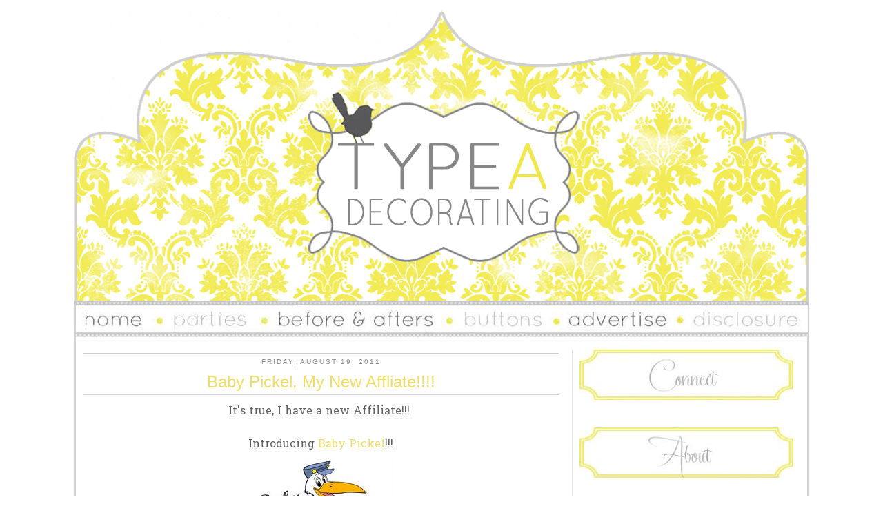

--- FILE ---
content_type: text/html; charset=UTF-8
request_url: https://typeadecorating.blogspot.com/2011/08/baby-pickel-my-new-affliate.html
body_size: 15919
content:
<!DOCTYPE html>
<html dir='ltr' xmlns='http://www.w3.org/1999/xhtml' xmlns:b='http://www.google.com/2005/gml/b' xmlns:data='http://www.google.com/2005/gml/data' xmlns:expr='http://www.google.com/2005/gml/expr'>
<head>
<link href='https://www.blogger.com/static/v1/widgets/2944754296-widget_css_bundle.css' rel='stylesheet' type='text/css'/>
<link href="//fonts.googleapis.com/css?family=Pinyon+Script" rel="stylesheet" type="text/css">
<meta content='text/html; charset=UTF-8' http-equiv='Content-Type'/>
<meta content='blogger' name='generator'/>
<link href='https://typeadecorating.blogspot.com/favicon.ico' rel='icon' type='image/x-icon'/>
<link href='http://typeadecorating.blogspot.com/2011/08/baby-pickel-my-new-affliate.html' rel='canonical'/>
<link rel="alternate" type="application/atom+xml" title="Type A - Atom" href="https://typeadecorating.blogspot.com/feeds/posts/default" />
<link rel="alternate" type="application/rss+xml" title="Type A - RSS" href="https://typeadecorating.blogspot.com/feeds/posts/default?alt=rss" />
<link rel="service.post" type="application/atom+xml" title="Type A - Atom" href="https://www.blogger.com/feeds/619090339928931796/posts/default" />

<link rel="alternate" type="application/atom+xml" title="Type A - Atom" href="https://typeadecorating.blogspot.com/feeds/6970986139303909857/comments/default" />
<!--Can't find substitution for tag [blog.ieCssRetrofitLinks]-->
<link href='https://blogger.googleusercontent.com/img/b/R29vZ2xl/AVvXsEgqk_mFCUDQAhtyI2RTeCgWoMpDmbVO7DHIYFhrEZQvXNYT_A9zEjf1FUA1s80dfHUqRWr6_AgKK2On8tdbVkZXBbIupd73aZevyNLm8dlX1cWP8zB1tVwC7KYph2ttXqNuJHjYZrjrO0c/s1600/BabyPickel_2010%255B1%255D%255B1%255D.jpg' rel='image_src'/>
<meta content='http://typeadecorating.blogspot.com/2011/08/baby-pickel-my-new-affliate.html' property='og:url'/>
<meta content='Baby Pickel, My New Affliate!!!!' property='og:title'/>
<meta content='It&#39;s true, I have a new Affiliate!!!   Introducing Baby Pickel !!!  They sell a mason jar packed with little baby items.  The jars ingredien...' property='og:description'/>
<meta content='https://blogger.googleusercontent.com/img/b/R29vZ2xl/AVvXsEgqk_mFCUDQAhtyI2RTeCgWoMpDmbVO7DHIYFhrEZQvXNYT_A9zEjf1FUA1s80dfHUqRWr6_AgKK2On8tdbVkZXBbIupd73aZevyNLm8dlX1cWP8zB1tVwC7KYph2ttXqNuJHjYZrjrO0c/w1200-h630-p-k-no-nu/BabyPickel_2010%255B1%255D%255B1%255D.jpg' property='og:image'/>
<title>Type A: Baby Pickel, My New Affliate!!!!</title><link href='http://www.iconj.com/ico/9/z/9ztr688j7w.ico' rel='shortcut icon' type='image/x-icon'/>
<style type='text/css'>@font-face{font-family:'Hanuman';font-style:normal;font-weight:400;font-display:swap;src:url(//fonts.gstatic.com/s/hanuman/v24/VuJudNvD15HhpJJBYq31yFn72hxIv0sd5yDgWdTYQezRj28xHg.woff2)format('woff2');unicode-range:U+1780-17FF,U+19E0-19FF,U+200C-200D,U+25CC;}@font-face{font-family:'Hanuman';font-style:normal;font-weight:400;font-display:swap;src:url(//fonts.gstatic.com/s/hanuman/v24/VuJudNvD15HhpJJBYq31yFn72hxIv0sd5yDrWdTYQezRj28.woff2)format('woff2');unicode-range:U+0000-00FF,U+0131,U+0152-0153,U+02BB-02BC,U+02C6,U+02DA,U+02DC,U+0304,U+0308,U+0329,U+2000-206F,U+20AC,U+2122,U+2191,U+2193,U+2212,U+2215,U+FEFF,U+FFFD;}</style>
<style id='page-skin-1' type='text/css'><!--
/*
-----------------------------------------------
Blogger Template Style
Name:     Minima
Designer: Douglas Bowman
URL:      www.stopdesign.com
Date:     26 Feb 2004
Updated by: Blogger Team
----------------------------------------------- */
/* Variable definitions
====================
<Variable name="bgcolor" description="Page Background Color"
type="color" default="#fff">
<Variable name="textcolor" description="Text Color"
type="color" default="#333">
<Variable name="linkcolor" description="Link Color"
type="color" default="#58a">
<Variable name="pagetitlecolor" description="Blog Title Color"
type="color" default="#666">
<Variable name="descriptioncolor" description="Blog Description Color"
type="color" default="#999">
<Variable name="titlecolor" description="Post Title Color"
type="color" default="#c60">
<Variable name="bordercolor" description="Border Color"
type="color" default="#ccc">
<Variable name="sidebarcolor" description="Sidebar Title Color"
type="color" default="#999">
<Variable name="sidebartextcolor" description="Sidebar Text Color"
type="color" default="#666">
<Variable name="visitedlinkcolor" description="Visited Link Color"
type="color" default="#999">
<Variable name="bodyfont" description="Text Font"
type="font" default="normal normal 100% Georgia, Serif">
<Variable name="headerfont" description="Sidebar Title Font"
type="font"
default="normal normal 78% 'Trebuchet MS',Trebuchet,Arial,Verdana,Sans-serif">
<Variable name="pagetitlefont" description="Blog Title Font"
type="font"
default="normal normal 200% Georgia, Serif">
<Variable name="posttitlefont" description="Post Title Font"
type="font" default="normal normal 24px Georgia, Serif"">
<Variable name="descriptionfont" description="Blog Description Font"
type="font"
default="normal normal 78% 'Trebuchet MS', Trebuchet, Arial, Verdana, Sans-serif">
<Variable name="postfooterfont" description="Post Footer Font"
type="font"
default="normal normal 78% 'Trebuchet MS', Trebuchet, Arial, Verdana, Sans-serif">
*/
/* Use this with templates/template-twocol.html */
body {
margin: 0;
padding: 0;
border: 0;
text-align: center;
color: #616060;
font-size: small;
background-image:url(https://lh3.googleusercontent.com/blogger_img_proxy/AEn0k_taeE2fy5Pf2o9d9QCx0l5HikIEB4tDS9iUll9p2D1V4_K495DF0MGwCGGAFS7JzCLv3aZ90ayCfgPiEOd5VN9TFPzTJmL4kvmpXZ0pnQByoddPjfFMNpiGBBKGc6rOTMBw=s0-d) !
important;
}
a:link {
color:#f0dd68;
text-decoration:none;
}
a:visited {
color:#f0dd68;
text-decoration:none;
}
a:hover {
color:#f0dd68;
text-decoration:underline;
}
a img {
border-width:0;
}
/* Header
-----------------------------------------------
*/
#header-wrapper {
width:1194px;
margin:0 auto 0px;
margin-top: -330px;
margin-left: -77px;
border:0px solid #d1d0d0;
}
#header-inner {
background-position: center;
margin-left: auto;
margin-right: auto;
}
#header {
margin: 0px;
border: 0px solid #d1d0d0;
text-align: center;
color:#616060;
}
#header h1 {
margin:5px 5px 0;
padding:15px 20px .25em;
line-height:1.2em;
text-transform:uppercase;
letter-spacing:.2em;
font: normal normal 150% Hanuman;
}
#header a {
color:#616060;
text-decoration:none;
}
#header a:hover {
color:#616060;
}
#header .description {
margin:0 5px 5px;
padding:0 20px 15px;
max-width:700px;
text-transform:uppercase;
letter-spacing:.2em;
line-height: 1.4em;
font: normal normal 78% 'Trebuchet MS', Trebuchet, Arial, Verdana, Sans-serif;
color: #616060;
}
#header img {
margin-left: auto;
margin-right: auto;
}
/* Outer-Wrapper
----------------------------------------------- */
#outer-wrapper {
background: #ffffff;
width: 1040px;
margin: 0 auto;
margin-top: 330px;
margin-bottom: 30px;
border:3px solid #d1d0d0;
padding:10px;
text-align: left;
font: normal normal 16px Hanuman;
}
#main-wrapper {
width: 690px;
float: left;
margin-top: -0px;
margin-bottom: -30px;
word-wrap: break-word; /* fix for long text breaking sidebar float in IE */
overflow: hidden;     /* fix for long non-text content breaking IE sidebar float */
}
#sidebar-wrapper {
width: 320px;
float: right;
margin-top: 10px;
padding-left: 10px;
border-left:1px solid #e6e6e6;
word-wrap: break-word; /* fix for long text breaking sidebar float in IE */
overflow: hidden;      /* fix for long non-text content breaking IE sidebar float */
}
/* Headings
----------------------------------------------- */
h2 {
margin:1.5em 0 .75em;
font:normal normal 10px Verdana, Geneva, sans-serif;
line-height: 1.4em;
text-transform:uppercase;
letter-spacing:.2em;
color:#8c8c8b;
}
/* Posts
-----------------------------------------------
*/
h2.date-header {
margin:1.5em 0 .2em;
padding-top: 5px;
padding-bottom:-2px;
text-align: center;
border-top: 1px solid #d1d0d0;
}
.post {
background: url(https://lh3.googleusercontent.com/blogger_img_proxy/AEn0k_vZ-VWDG6LeGZyPBeiNQRzfYt9ajvdu3eLbIaKDLuMGii_0sg5i6Shl_PVXRgDoTyitxBT0nwz72ZftZPNj1jfJGIrFeDQucuNLVqn6GIMMX3PYhqhLQ774RgoNTl0g5_aSs-TD5VUgW3xi=s0-d);
background-repeat: no-repeat;
background-position: bottom center;
margin:.5em 0 1.5em;
border-bottom:0px dotted #d1d0d0;
padding-bottom:1.5em;
}
.post h3 {
margin:.25em 0 0;
padding:0 0 4px;
font-size:140%;
font-weight:normal;
line-height:1.4em;
color:#f0dd68;
text-align: center;
border-bottom: 1px solid #d1d0d0;
}
.post h3 a, .post h3 a:visited, .post h3 strong {
display:block;
text-decoration:none;
color:#f0dd68;
font-weight:normal;
font: normal normal 24px Verdana, Geneva, sans-serif;
}
.post h3 strong, .post h3 a:hover {
color:#616060;
}
.post p {
margin:0 0 .75em;
line-height:1.6em;
}
.post-footer {
margin: .75em 0;
color:#8c8c8b;
text-transform:;
letter-spacing:.1em;
font: normal normal 78% Verdana, Geneva, sans-serif;
line-height: 1.4em;
}
.comment-link {
margin-left:.6em;
}
.post img {
padding:4px;
border:0px solid #d1d0d0;
}
.post blockquote {
margin:1em 20px;
}
.post blockquote p {
margin:.75em 0;
}
/* Comments
----------------------------------------------- */
#comments h4 {
margin:1em 0;
font-weight: bold;
line-height: 1.4em;
text-transform:uppercase;
letter-spacing:.2em;
color: #8c8c8b;
}
#comments-block {
margin:1em 0 1.5em;
line-height:1.6em;
}
#comments-block .comment-author {
margin:.5em 0;
}
#comments-block .comment-body {
margin:.25em 0 0;
}
#comments-block .comment-footer {
margin:-.25em 0 2em;
line-height: 1.4em;
text-transform:uppercase;
letter-spacing:.1em;
}
#comments-block .comment-body p {
margin:0 0 .75em;
}
.deleted-comment {
font-style:italic;
color:gray;
}
#blog-pager-newer-link {
float: left;
}
#blog-pager-older-link {
float: right;
}
#blog-pager {
text-align: center;
}
.feed-links {
clear: both;
line-height: 2.5em;
}
/* Sidebar Content
----------------------------------------------- */
.sidebar {
color: #8c8c8b;
line-height: 1.5em;
}
.sidebar ul {
list-style:none;
margin:0 0 0;
padding:0 0 0;
}
.sidebar li {
margin:0;
padding:0 0 .25em 15px;
text-indent:-15px;
line-height:1.5em;
}
.sidebar .widget, .main .widget {
border-bottom:0px dotted #d1d0d0;
margin:0 0 1.0em;
padding:0 0 1.0em;
}
.main .Blog {
border-bottom-width: 0;
}
/* Profile
----------------------------------------------- */
.profile-img {
float: left;
margin: 0 5px 5px 0;
padding: 4px;
border: 1px solid #d1d0d0;
}
.profile-data {
margin:0;
text-transform:uppercase;
letter-spacing:.1em;
font: normal normal 78% Verdana, Geneva, sans-serif;
color: #8c8c8b;
font-weight: bold;
line-height: 1.6em;
}
.profile-datablock {
margin:.5em 0 .5em;
}
.profile-textblock {
margin: 0.5em 0;
line-height: 1.6em;
}
.profile-link {
font: normal normal 78% Verdana, Geneva, sans-serif;
text-transform: uppercase;
letter-spacing: .1em;
}
/* Footer
----------------------------------------------- */
#footer {
width:1040px;
clear:both;
margin:0 auto;
padding-top:15px;
line-height: 1.6em;
text-transform:;
letter-spacing:.1em;
text-align: center;
}
/** Page structure tweaks for layout editor wireframe */
body#layout #header {
margin-left: 0px;
margin-right: 0px;
}

--></style>
<link href='https://www.blogger.com/dyn-css/authorization.css?targetBlogID=619090339928931796&amp;zx=dbd5b33b-0c43-4703-916a-15842f2235aa' media='none' onload='if(media!=&#39;all&#39;)media=&#39;all&#39;' rel='stylesheet'/><noscript><link href='https://www.blogger.com/dyn-css/authorization.css?targetBlogID=619090339928931796&amp;zx=dbd5b33b-0c43-4703-916a-15842f2235aa' rel='stylesheet'/></noscript>
<meta name='google-adsense-platform-account' content='ca-host-pub-1556223355139109'/>
<meta name='google-adsense-platform-domain' content='blogspot.com'/>

</head>
<body>
<div class='navbar section' id='navbar'><div class='widget Navbar' data-version='1' id='Navbar1'><script type="text/javascript">
    function setAttributeOnload(object, attribute, val) {
      if(window.addEventListener) {
        window.addEventListener('load',
          function(){ object[attribute] = val; }, false);
      } else {
        window.attachEvent('onload', function(){ object[attribute] = val; });
      }
    }
  </script>
<div id="navbar-iframe-container"></div>
<script type="text/javascript" src="https://apis.google.com/js/platform.js"></script>
<script type="text/javascript">
      gapi.load("gapi.iframes:gapi.iframes.style.bubble", function() {
        if (gapi.iframes && gapi.iframes.getContext) {
          gapi.iframes.getContext().openChild({
              url: 'https://www.blogger.com/navbar/619090339928931796?po\x3d6970986139303909857\x26origin\x3dhttps://typeadecorating.blogspot.com',
              where: document.getElementById("navbar-iframe-container"),
              id: "navbar-iframe"
          });
        }
      });
    </script><script type="text/javascript">
(function() {
var script = document.createElement('script');
script.type = 'text/javascript';
script.src = '//pagead2.googlesyndication.com/pagead/js/google_top_exp.js';
var head = document.getElementsByTagName('head')[0];
if (head) {
head.appendChild(script);
}})();
</script>
</div></div>
<div id='outer-wrapper'><div id='wrap2'>
<!-- skip links for text browsers -->
<span id='skiplinks' style='display:none;'>
<a href='#main'>skip to main </a> |
      <a href='#sidebar'>skip to sidebar</a>
</span>
<div id='header-wrapper'>
<div class='header section' id='header'><div class='widget Header' data-version='1' id='Header1'>
<div id='header-inner'>
<a href='https://typeadecorating.blogspot.com/' style='display: block'>
<img alt='Type A' height='423px; ' id='Header1_headerimg' src='https://blogger.googleusercontent.com/img/b/R29vZ2xl/AVvXsEifhHXdauyPB_gkhBoNGpBcxfp8Yo_5z7cRgfkVXckhrgPrcJr4hjRCRD00EcIzhTFBr7iDSqXqzO6YiaR3CSFVz4S18RpIp8MGfztDhriYnjHgOeTJxp7wDILi-ddcA3bRNob6I_2WTwk/s1600/banner+2.png' style='display: block' width='1066px; '/>
</a>
</div>
</div><div class='widget HTML' data-version='1' id='HTML11'>
<div class='widget-content'>
<center><a href="http://typeadecorating.blogspot.com/"><img border="0" alt="Photo Sharing and Video Hosting at flickr" src="https://lh3.googleusercontent.com/blogger_img_proxy/AEn0k_tBUgvySODghseUXZltV9WylUNzHB9WhQEdI8wDPnknbSdZnuKx9z-lc6llrv4taf2dEyHjX5WozfA57Y4Ajiavxq-xEDsDqgIdGTkrGLZY__XfP4_u7NsQFHZLMHz0Yysty0E5_qs88Q=s0-d"></a><a href="http://typeadecorating.blogspot.com/p/where-i-party.html"><img border="0" alt="Photo Sharing and Video Hosting at flickr" src="https://lh3.googleusercontent.com/blogger_img_proxy/AEn0k_vAMLcZw1wC1bHIdpHUTVNKClsSKXbekabhFHkVa3fwuEEZTXxEZfINp-rXbN2XMXS1iCgAQl1Ip8LAcSO8PkTrORDu2nby7ApIUhIIIaS8zT7EV3ovPWByHYPb1qSPkPE8_GapUwAf=s0-d"></a><a href="http://typeadecorating.blogspot.com/search/label/before%20and%20afters"><img border="0" alt="Photo Sharing and Video Hosting at flickr" src="https://lh3.googleusercontent.com/blogger_img_proxy/AEn0k_uUW_oKb70dIkQeEPneTjZmQcXkLWbME20am20gcq5fYqn1hS1BuhdF5f6a-9w93vabIdUATtLkudN-Ly93X0NvZK5VW9Sv9opTFlJe-PBG2BBQ3PGSjvJ9hloSnCa7VK4KHM2FsU-X9Q=s0-d"></a><a href="http://typeadecorating.blogspot.com/p/buttons.html"><img border="0" alt="Photo Sharing and Video Hosting at Flickr" src="https://lh3.googleusercontent.com/blogger_img_proxy/AEn0k_sw8YFqKimdtBfnhe7u2XdqkDlRkQM6lV-soZ2emt7n0csYXFyDvXdY8eFfSvJqLXLpOH67zUev9oqpdYKy03RRGUIdOO9p7fr443RhDQXnKHzuRker1oHCr2NCBeSz34JJCwN-m5wad2-t=s0-d"></a><a href="http://typeadecorating.blogspot.com/p/advertise.html"><img border="0" alt="Photo Sharing and Video Hosting at flickr" src="https://lh3.googleusercontent.com/blogger_img_proxy/AEn0k_vHNMFAw6mk9Zxm91QRJ86ipdsdgDDdmc1w1gaX8JQnmDUJM2zi4bTQzA7jVEOVrS8xQC4H-wJZMW3zIvLM2apzieVxaWeE5G0GLjIQuTIYOPoMd9QBU1f4WA7NVkY1mMmkZ2Dhrg=s0-d"></a><a href="http://typeadecorating.blogspot.com/p/disclosure.html"><img border="0" alt="Photo Sharing and Video Hosting at Flickr" src="https://lh3.googleusercontent.com/blogger_img_proxy/AEn0k_sKFMiHe3jBrVvcJ8-QY4_G4mFL7KX5pH7I1gJElMuyq3NkcQXLlyyCPL6mZLvgRpMfgVJhQ6-wtmjO_qAfIWKZvLezn6xXOxvuLq301l7nRB2gv_cg-TMZ5JzS2dwaVvwzKAmh92k=s0-d"></a></center>
</div>
<div class='clear'></div>
</div></div>
</div>
<div id='content-wrapper'>
<div id='crosscol-wrapper' style='text-align:center'>
<div class='crosscol section' id='crosscol'><div class='widget PageList' data-version='1' id='PageList1'>
<h2>Pages</h2>
<div class='widget-content'>
<ul>
</ul>
<div class='clear'></div>
</div>
</div></div>
</div>
<div id='main-wrapper'>
<div class='main section' id='main'><div class='widget Blog' data-version='1' id='Blog1'>
<div class='blog-posts hfeed'>
<!--Can't find substitution for tag [adStart]-->
<h2 class='date-header'>Friday, August 19, 2011</h2>
<div class='post hentry uncustomized-post-template'>
<a name='6970986139303909857'></a>
<h3 class='post-title entry-title'>
<a href='https://typeadecorating.blogspot.com/2011/08/baby-pickel-my-new-affliate.html'>Baby Pickel, My New Affliate!!!!</a>
</h3>
<div class='post-header-line-1'></div>
<div class='post-body entry-content'>
<p><div style="text-align: center;">It's true, I have a new Affiliate!!!&nbsp; </div><div style="text-align: center;"><br />
</div><div style="text-align: center;">Introducing <a href="http://babypickel.com/Baby_Jar_typeadecorating.html">Baby Pickel</a>!!!</div><div class="separator" style="clear: both; text-align: center;"><a href="http://babypickel.com/Baby_Jar_typeadecorating.html"><img border="0" qaa="true" src="https://blogger.googleusercontent.com/img/b/R29vZ2xl/AVvXsEgqk_mFCUDQAhtyI2RTeCgWoMpDmbVO7DHIYFhrEZQvXNYT_A9zEjf1FUA1s80dfHUqRWr6_AgKK2On8tdbVkZXBbIupd73aZevyNLm8dlX1cWP8zB1tVwC7KYph2ttXqNuJHjYZrjrO0c/s1600/BabyPickel_2010%255B1%255D%255B1%255D.jpg" /></a></div><div align="center"><br />
</div><div align="center">They sell a mason jar packed with little baby items.&nbsp; The&nbsp;jars ingredients (how cute is that, ingredients!) are&nbsp;a bib, hat, onesie and booties.&nbsp;&nbsp;A little bit of everything an expectant mother might need.</div><div align="center"><br />
</div><div align="center">The best part, for every jar sold a jar is DONATED!&nbsp; Yep, they are some pretty caring folks over at Baby Pickel.&nbsp; Their stuff is even made in America!&nbsp;&nbsp; There is more info on their website, plus you can check out my Affiliates page too.</div><div align="center"><br />
</div><div align="center">Okay, so of course there is a GIVE AWAY&nbsp;to go along with the introduction.<br />
<br />
One lucky Friend will win a Baby Pickel jar!&nbsp; You get to pick if you want one for a Boy or Girl.&nbsp; I will announce the winner on Sept. 2nd 2011, two weeks from today!</div><div align="center"><br />
</div><div class="separator" style="clear: both; text-align: center;"><a href="https://blogger.googleusercontent.com/img/b/R29vZ2xl/AVvXsEiwniSJEEtb8ls-MSl1LpL2jOYgpdbJSoRlMBKPz-QXJKQZhr-99Kk19k_0kyCF_SIWbPlAxDpvDSJlaDAACMlJnAAVXiOG7SA2um107XyjgnW5oM6Jx1s4OERLpei3EcvFd-u8bDMcKsM/s1600/shapeimage_4%255B2%255D.png" imageanchor="1" style="margin-left: 1em; margin-right: 1em;"><img border="0" height="320" qaa="true" src="https://blogger.googleusercontent.com/img/b/R29vZ2xl/AVvXsEiwniSJEEtb8ls-MSl1LpL2jOYgpdbJSoRlMBKPz-QXJKQZhr-99Kk19k_0kyCF_SIWbPlAxDpvDSJlaDAACMlJnAAVXiOG7SA2um107XyjgnW5oM6Jx1s4OERLpei3EcvFd-u8bDMcKsM/s320/shapeimage_4%255B2%255D.png" width="265" /></a></div><div align="center"><br />
</div><div align="center"><br />
</div><div align="center">&#65279;The GIVE AWAY is open to all US Residents 18 years or older.<br />
<br />
Entry Options:<br />
<br />
1.&nbsp; Leave a Comment that you are a FRIEND of Type A, or just became one.&nbsp; 1 Entry<br />
2.&nbsp; Like Baby Pickel of Facebook, leave a comment.&nbsp; 1 Entry<br />
3.&nbsp;Put the Give Away on FB, leave a comment.&nbsp; 1 Entry<br />
<br />
Good luck!!!</div><br />
<br />
<br />
<img align="left" src="https://lh3.googleusercontent.com/blogger_img_proxy/AEn0k_sj-LIKiCSuRA2ctpkFgXN-hv6ECdMWQx2hHk2Pvvl108juGB3hiHwH8xWyj4byQzLOLpH8OtvQVNm3-jD2dj5AhvL660pyyvqsjdZKq0Id_60r4vVv68ghp09R_Yp3JbZgtIYHS0A=s0-d" style="border-bottom: 0px; border-left: 0px; border-right: 0px; border-top: 0px;"> </p>
<div style='clear: both;'></div>
</div>
<div class='post-footer'>
<p class='post-footer-line post-footer-line-1'>
<span class='post-author vcard'>
Posted by
<span class='fn'>Tammy @ Type A</span>
</span>
<span class='post-timestamp'>
at
<a class='timestamp-link' href='https://typeadecorating.blogspot.com/2011/08/baby-pickel-my-new-affliate.html' rel='bookmark' title='permanent link'><abbr class='published' title='2011-08-19T06:43:00-07:00'>6:43&#8239;AM</abbr></a>
</span>
<span class='post-comment-link'>
</span>
<span class='post-backlinks post-comment-link'>
</span>
<span class='post-icons'>
<span class='item-action'>
<a href='https://www.blogger.com/email-post/619090339928931796/6970986139303909857' title='Email Post'>
<span class='email-post-icon'>&#160;</span>
</a>
</span>
<span class='item-control blog-admin pid-1160615203'>
<a href='https://www.blogger.com/post-edit.g?blogID=619090339928931796&postID=6970986139303909857&from=pencil' title='Edit Post'>
<span class='quick-edit-icon'>&#160;</span>
</a>
</span>
</span>
</p>
<p class='post-footer-line post-footer-line-2'>
<span class='post-labels'>
Labels:
<a href='https://typeadecorating.blogspot.com/search/label/affiliate' rel='tag'>affiliate</a>,
<a href='https://typeadecorating.blogspot.com/search/label/baby%20pickel' rel='tag'>baby pickel</a>,
<a href='https://typeadecorating.blogspot.com/search/label/give%20away' rel='tag'>give away</a>
</span>
</p>
<p class='post-footer-line post-footer-line-3'></p>
</div>
</div>
<div class='comments' id='comments'>
<a name='comments'></a>
<h4>
6
comments:
        
</h4>
<dl id='comments-block'>
<dt class='comment-author' id='c2368066657545328722'>
<a name='c2368066657545328722'></a>
<a href='https://www.blogger.com/profile/02401052769644309532' rel='nofollow'>Angela</a>
said...
</dt>
<dd class='comment-body'>
<p>I am a friend of Type A.<br /><br />This is SO cute!  My two favorite things....jars and baby goods! :)</p>
</dd>
<dd class='comment-footer'>
<span class='comment-timestamp'>
<a href='https://typeadecorating.blogspot.com/2011/08/baby-pickel-my-new-affliate.html?showComment=1313780945346#c2368066657545328722' title='comment permalink'>
August 19, 2011 at 12:09&#8239;PM
</a>
<span class='item-control blog-admin pid-809665378'>
<a href='https://www.blogger.com/comment/delete/619090339928931796/2368066657545328722' title='Delete Comment'>
<span class='delete-comment-icon'>&#160;</span>
</a>
</span>
</span>
</dd>
<dt class='comment-author' id='c222504140996565876'>
<a name='c222504140996565876'></a>
<a href='https://www.blogger.com/profile/15898919531859428360' rel='nofollow'>shaysue</a>
said...
</dt>
<dd class='comment-body'>
<p>Adorable!</p>
</dd>
<dd class='comment-footer'>
<span class='comment-timestamp'>
<a href='https://typeadecorating.blogspot.com/2011/08/baby-pickel-my-new-affliate.html?showComment=1313787380958#c222504140996565876' title='comment permalink'>
August 19, 2011 at 1:56&#8239;PM
</a>
<span class='item-control blog-admin pid-1582939670'>
<a href='https://www.blogger.com/comment/delete/619090339928931796/222504140996565876' title='Delete Comment'>
<span class='delete-comment-icon'>&#160;</span>
</a>
</span>
</span>
</dd>
<dt class='comment-author' id='c3193234177670509198'>
<a name='c3193234177670509198'></a>
<a href='https://www.blogger.com/profile/06887441052968140182' rel='nofollow'>Designed by Chance</a>
said...
</dt>
<dd class='comment-body'>
<p>I&#39;m a friend!!!</p>
</dd>
<dd class='comment-footer'>
<span class='comment-timestamp'>
<a href='https://typeadecorating.blogspot.com/2011/08/baby-pickel-my-new-affliate.html?showComment=1313854945910#c3193234177670509198' title='comment permalink'>
August 20, 2011 at 8:42&#8239;AM
</a>
<span class='item-control blog-admin pid-691149168'>
<a href='https://www.blogger.com/comment/delete/619090339928931796/3193234177670509198' title='Delete Comment'>
<span class='delete-comment-icon'>&#160;</span>
</a>
</span>
</span>
</dd>
<dt class='comment-author' id='c3659261016078072306'>
<a name='c3659261016078072306'></a>
<a href='https://www.blogger.com/profile/10126770663361207060' rel='nofollow'>Sommer</a>
said...
</dt>
<dd class='comment-body'>
<p>Fine... I guess I&#39;m a follower.  I always wanted to be the leader but I guess I&#39;ll settle for follower this time.</p>
</dd>
<dd class='comment-footer'>
<span class='comment-timestamp'>
<a href='https://typeadecorating.blogspot.com/2011/08/baby-pickel-my-new-affliate.html?showComment=1314464709219#c3659261016078072306' title='comment permalink'>
August 27, 2011 at 10:05&#8239;AM
</a>
<span class='item-control blog-admin pid-2032981561'>
<a href='https://www.blogger.com/comment/delete/619090339928931796/3659261016078072306' title='Delete Comment'>
<span class='delete-comment-icon'>&#160;</span>
</a>
</span>
</span>
</dd>
<dt class='comment-author' id='c7596544446652554701'>
<a name='c7596544446652554701'></a>
<a href='http://www.facebook.com/jaccilyn' rel='nofollow'>Jaccilyn</a>
said...
</dt>
<dd class='comment-body'>
<p>&quot;Liked&quot; type a on facebook! :)</p>
</dd>
<dd class='comment-footer'>
<span class='comment-timestamp'>
<a href='https://typeadecorating.blogspot.com/2011/08/baby-pickel-my-new-affliate.html?showComment=1314899532320#c7596544446652554701' title='comment permalink'>
September 1, 2011 at 10:52&#8239;AM
</a>
<span class='item-control blog-admin pid-832372044'>
<a href='https://www.blogger.com/comment/delete/619090339928931796/7596544446652554701' title='Delete Comment'>
<span class='delete-comment-icon'>&#160;</span>
</a>
</span>
</span>
</dd>
<dt class='comment-author' id='c7759607942972088672'>
<a name='c7759607942972088672'></a>
<a href='http://www.facebook.com/jaccilyn' rel='nofollow'>Jaccilyn</a>
said...
</dt>
<dd class='comment-body'>
<p>Fan of Baby Pickel on Facebook! :)</p>
</dd>
<dd class='comment-footer'>
<span class='comment-timestamp'>
<a href='https://typeadecorating.blogspot.com/2011/08/baby-pickel-my-new-affliate.html?showComment=1314899576372#c7759607942972088672' title='comment permalink'>
September 1, 2011 at 10:52&#8239;AM
</a>
<span class='item-control blog-admin pid-832372044'>
<a href='https://www.blogger.com/comment/delete/619090339928931796/7759607942972088672' title='Delete Comment'>
<span class='delete-comment-icon'>&#160;</span>
</a>
</span>
</span>
</dd>
</dl>
<p class='comment-footer'>
<a href='https://www.blogger.com/comment/fullpage/post/619090339928931796/6970986139303909857' onclick='javascript:window.open(this.href, "bloggerPopup", "toolbar=0,location=0,statusbar=1,menubar=0,scrollbars=yes,width=640,height=500"); return false;'>Post a Comment</a>
</p>
<div id='backlinks-container'>
<div id='Blog1_backlinks-container'>
</div>
</div>
</div>
<!--Can't find substitution for tag [adEnd]-->
</div>
<div class='blog-pager' id='blog-pager'>
<span id='blog-pager-newer-link'>
<a class='blog-pager-newer-link' href='https://typeadecorating.blogspot.com/2011/08/annie-sloan-chalk-paint-give-away.html' id='Blog1_blog-pager-newer-link' title='Newer Post'>Newer Post</a>
</span>
<span id='blog-pager-older-link'>
<a class='blog-pager-older-link' href='https://typeadecorating.blogspot.com/2011/08/happy-anniversary-type.html' id='Blog1_blog-pager-older-link' title='Older Post'>Older Post</a>
</span>
<a class='home-link' href='https://typeadecorating.blogspot.com/'>Home</a>
</div>
<div class='clear'></div>
<div class='post-feeds'>
<div class='feed-links'>
Subscribe to:
<a class='feed-link' href='https://typeadecorating.blogspot.com/feeds/6970986139303909857/comments/default' target='_blank' type='application/atom+xml'>Post Comments (Atom)</a>
</div>
</div>
</div><div class='widget HTML' data-version='1' id='HTML1'>
<h2 class='title'>LinkWithin</h2>
<div class='widget-content'>
<script>
var linkwithin_site_id = 277180;
</script>
<script src="//www.linkwithin.com/widget.js"></script>
<a href="http://www.linkwithin.com/"><img src="https://lh3.googleusercontent.com/blogger_img_proxy/AEn0k_tW8cnC54PrnXA9llOHLMyDWbn9xR0xnddudx85jyBQ67zC535UpaEEtkKqM7CLifr0zavghAqsG2PUGV7CE6UlvC9otPnX=s0-d" alt="Related Posts with Thumbnails" style="border: 0"></a>
</div>
<div class='clear'></div>
</div></div>
</div>
<div id='sidebar-wrapper'>
<div class='sidebar section' id='sidebar'><div class='widget Image' data-version='1' id='Image5'>
<div class='widget-content'>
<img alt='' height='73' id='Image5_img' src='https://blogger.googleusercontent.com/img/b/R29vZ2xl/AVvXsEgPZHn6ONzSs39yDo2VMX0uKtPngRfY5veQ2E9DNlgJDb18LeFDT-abDsfNJw5jD1zLcYJQUBm7FeyvkYKaqo0KAIQVDDEGlsRJfv6s6sCG9K-cojSY35pagFEnbUXZaL3wcU03vDgRszU/s310/connect.jpg' width='310'/>
<br/>
</div>
<div class='clear'></div>
</div>
<div class='widget Image' data-version='1' id='Image2'>
<div class='widget-content'>
<img alt='' height='73' id='Image2_img' src='https://blogger.googleusercontent.com/img/b/R29vZ2xl/AVvXsEg7XA-FFiZqz2COHhTUVQRkok-86dBcCcByWm1xHQmWPFWldT8w-97xcRKq_h37AwUiD5gRRJGFNEVi_JMAqiWOujvRA9xHRaIlYLPiSYf5TPrcsj90GZXDLdEGkgOgemQrFDKUe23NJQ0/s310/about.jpg' width='310'/>
<br/>
</div>
<div class='clear'></div>
</div><div class='widget Profile' data-version='1' id='Profile1'>
<h2>About Me</h2>
<div class='widget-content'>
<a href='https://www.blogger.com/profile/09431971958749953197'><img alt='My photo' class='profile-img' height='80' src='//blogger.googleusercontent.com/img/b/R29vZ2xl/AVvXsEhqjKsuNYHtw117MSk6aJcuSjuhAR_DeeaYFhcZiXCsQXL7Ap1yMiB1SF_Iqab1Cs_tA05Uu-GanefMiMr0osJXDbUctbZYGDK04xv1k3_uKSc-emivJVSs3-T-7ORYJQ/s220/1.jpg' width='80'/></a>
<dl class='profile-datablock'>
<dt class='profile-data'>
<a class='profile-name-link g-profile' href='https://www.blogger.com/profile/09431971958749953197' rel='author' style='background-image: url(//www.blogger.com/img/logo-16.png);'>
Tammy @ Type A
</a>
</dt>
<dd class='profile-textblock'>Hi, I'm Tammy, first time blogger, long time blog stalker.  I have an addiction to caffeine, garage sales, Goodwill and Craigslist.  I'm a SAHM to the best kids.  Connor(Con) and Lauren(Lo) are my world.  They keep me busy and on my toes.  My hubby works outside of the country, so I wear all the hats, even the not so pretty ones.  I've learned there isn't anything I can't do, but plenty I don't want to!  This is my way of sharing my life with you, please join me in the craziness!  I'll be waiting. :)</dd>
</dl>
<a class='profile-link' href='https://www.blogger.com/profile/09431971958749953197' rel='author'>View my complete profile</a>
<div class='clear'></div>
</div>
</div><div class='widget Image' data-version='1' id='Image8'>
<div class='widget-content'>
<img alt='' height='73' id='Image8_img' src='https://blogger.googleusercontent.com/img/b/R29vZ2xl/AVvXsEjbAbD-s79_nmsmxxI19lvANEmT_LVnvbB3l-NFmSrZWlhj4rzzoc8uxPy5WJu8BPyzdSdfN9ARNNKZSf8PWuhz_Hc9-2AesW-BjgSqVM7q6R0SxuKrsKyRnX3qULKEszJd4r6cLHNwvro/s310/join.jpg' width='310'/>
<br/>
</div>
<div class='clear'></div>
</div><div class='widget HTML' data-version='1' id='HTML4'>
<div class='widget-content'>
<script src="//www.linkyfollowers.com/include_follower1.aspx?widgetid=100&amp;show=32" type="text/javascript"></script>
</div>
<div class='clear'></div>
</div><div class='widget Followers' data-version='1' id='Followers1'>
<div class='widget-content'>
<div id='Followers1-wrapper'>
<div style='margin-right:2px;'>
<div><script type="text/javascript" src="https://apis.google.com/js/platform.js"></script>
<div id="followers-iframe-container"></div>
<script type="text/javascript">
    window.followersIframe = null;
    function followersIframeOpen(url) {
      gapi.load("gapi.iframes", function() {
        if (gapi.iframes && gapi.iframes.getContext) {
          window.followersIframe = gapi.iframes.getContext().openChild({
            url: url,
            where: document.getElementById("followers-iframe-container"),
            messageHandlersFilter: gapi.iframes.CROSS_ORIGIN_IFRAMES_FILTER,
            messageHandlers: {
              '_ready': function(obj) {
                window.followersIframe.getIframeEl().height = obj.height;
              },
              'reset': function() {
                window.followersIframe.close();
                followersIframeOpen("https://www.blogger.com/followers/frame/619090339928931796?colors\x3dCgt0cmFuc3BhcmVudBILdHJhbnNwYXJlbnQaByM4YzhjOGIiByNmMGRkNjgqByNmZmZmZmYyByNmMGRkNjg6ByM4YzhjOGJCByNmMGRkNjhKByM2MTYwNjBSByNmMGRkNjhaC3RyYW5zcGFyZW50\x26pageSize\x3d21\x26hl\x3den\x26origin\x3dhttps://typeadecorating.blogspot.com");
              },
              'open': function(url) {
                window.followersIframe.close();
                followersIframeOpen(url);
              }
            }
          });
        }
      });
    }
    followersIframeOpen("https://www.blogger.com/followers/frame/619090339928931796?colors\x3dCgt0cmFuc3BhcmVudBILdHJhbnNwYXJlbnQaByM4YzhjOGIiByNmMGRkNjgqByNmZmZmZmYyByNmMGRkNjg6ByM4YzhjOGJCByNmMGRkNjhKByM2MTYwNjBSByNmMGRkNjhaC3RyYW5zcGFyZW50\x26pageSize\x3d21\x26hl\x3den\x26origin\x3dhttps://typeadecorating.blogspot.com");
  </script></div>
</div>
</div>
<div class='clear'></div>
</div>
</div><div class='widget Image' data-version='1' id='Image6'>
<div class='widget-content'>
<img alt='' height='73' id='Image6_img' src='https://blogger.googleusercontent.com/img/b/R29vZ2xl/AVvXsEif1ru_Jj7mKCIgwvaY7_roHwgbRBr-BNs63044bohwRop8-NsdpyRrp_x_whDKNz2bsyfVx9wnl9l3B3-8NxUl4nQL5hO35GHVhoHLlVCE0FZDJTQRfGn2k9OlNg5qy5QNtNKBzfkRNgQ/s310/sub.jpg' width='310'/>
<br/>
</div>
<div class='clear'></div>
</div><div class='widget Image' data-version='1' id='Image3'>
<div class='widget-content'>
<img alt='' height='73' id='Image3_img' src='https://blogger.googleusercontent.com/img/b/R29vZ2xl/AVvXsEj8WnKyHsvcXlnUJfajQtrUIqffQiw_uRZK-gOZLMfINRU5hnTAxGfwkxpY_pPfPZgmJXl9ON-JtfFN-isva_sa8-hYKeL-1736KNuzCua_4bNCzG1r2ciztinnsGPgeIskCNYXEPty5j8/s310/insp.jpg' width='310'/>
<br/>
</div>
<div class='clear'></div>
</div><div class='widget BlogList' data-version='1' id='BlogList1'>
<div class='widget-content'>
<div class='blog-list-container' id='BlogList1_container'>
<ul id='BlogList1_blogs'>
<li style='display: block;'>
<div class='blog-icon'>
<img data-lateloadsrc='https://lh3.googleusercontent.com/blogger_img_proxy/AEn0k_s_FIJJHOf9cj89cYj8hKBBG695U2YSTvptdqAvBx-h1jj8eAebdkgfIOKSIVOP2ounAC4FV_66fCPxx5NcSRtaJpNr6RUglrjiDow7xwR8-5CmvAdO=s16-w16-h16' height='16' width='16'/>
</div>
<div class='blog-content'>
<div class='blog-title'>
<a href='http://sofabulouslyflawed.blogspot.com/feeds/posts/default' target='_blank'>
Fabulously Flawed</a>
</div>
<div class='item-content'>
<div class='item-time'>
<!--Can't find substitution for tag [item.timePeriodSinceLastUpdate]-->
</div>
</div>
</div>
<div style='clear: both;'></div>
</li>
<li style='display: block;'>
<div class='blog-icon'>
<img data-lateloadsrc='https://lh3.googleusercontent.com/blogger_img_proxy/AEn0k_uAvmgHQ4LXkzLJeZ1G9bBuSfxcZ-TJekb1JYGcB60BFEBhmsZmWySiFOTb8Cy_swtanQ9zWxt0AYwaRuYsbhbTGwcVTuAKbM0qzg=s16-w16-h16' height='16' width='16'/>
</div>
<div class='blog-content'>
<div class='blog-title'>
<a href='https://foxhollowcottage.com/' target='_blank'>
Fox Hollow Cottage</a>
</div>
<div class='item-content'>
<div class='item-time'>
3 years ago
</div>
</div>
</div>
<div style='clear: both;'></div>
</li>
<li style='display: block;'>
<div class='blog-icon'>
<img data-lateloadsrc='https://lh3.googleusercontent.com/blogger_img_proxy/AEn0k_sQGk7ZW_QnLzXNx2DLEGr9IB97jJiBx26knup-L_17QUSsW4UVJPF3Vq8bi9Nvx5BiftxFNa-CjP0V080T__x-DXoHZ3gvxEtNtg=s16-w16-h16' height='16' width='16'/>
</div>
<div class='blog-content'>
<div class='blog-title'>
<a href='http://lldecor.blogspot.com/feeds/posts/default' target='_blank'>
Lauren Lane Decor</a>
</div>
<div class='item-content'>
<div class='item-time'>
<!--Can't find substitution for tag [item.timePeriodSinceLastUpdate]-->
</div>
</div>
</div>
<div style='clear: both;'></div>
</li>
<li style='display: block;'>
<div class='blog-icon'>
<img data-lateloadsrc='https://lh3.googleusercontent.com/blogger_img_proxy/AEn0k_tTtZ_JZ6adxdlzUZ5pUy0TFfu2wAUDZclar0XH6vIkZ2-icf1ufyBWw7RywldPpf-e5xwJ2ezvGfqCu2UFT3wVLMuRWLTfW4oy-HVoixeZWkE=s16-w16-h16' height='16' width='16'/>
</div>
<div class='blog-content'>
<div class='blog-title'>
<a href='http://peasandcrayons.blogspot.com/feeds/posts/default' target='_blank'>
Peas and Crayons</a>
</div>
<div class='item-content'>
<div class='item-time'>
<!--Can't find substitution for tag [item.timePeriodSinceLastUpdate]-->
</div>
</div>
</div>
<div style='clear: both;'></div>
</li>
<li style='display: block;'>
<div class='blog-icon'>
<img data-lateloadsrc='https://lh3.googleusercontent.com/blogger_img_proxy/AEn0k_vM4Yd_4Uyx6SKPjEHC5pQG9_g6iAJxWtd_i1ngZE8aF_goojA9l1S94wfkcPYl57S8GOwR5dMvy1SmdGlALKmM2lV2Y7-8sQFQiftj5DjZ=s16-w16-h16' height='16' width='16'/>
</div>
<div class='blog-content'>
<div class='blog-title'>
<a href='https://www.cassiebustamante.com/' target='_blank'>
Primitive &amp; Proper</a>
</div>
<div class='item-content'>
<div class='item-time'>
3 years ago
</div>
</div>
</div>
<div style='clear: both;'></div>
</li>
</ul>
<div class='clear'></div>
</div>
</div>
</div><div class='widget Image' data-version='1' id='Image9'>
<div class='widget-content'>
<img alt='' height='75' id='Image9_img' src='https://blogger.googleusercontent.com/img/b/R29vZ2xl/AVvXsEjvpMgjsCSpRDa5p-7bCGPEqFHFz88ctR0QO0l7YfLQr3LF36NwythZbA35jCFPXgzCeXpCHXfP2RZeipwzulBOLdhORrLVdoO5WH48qtVhvSWd2I9UUCDMKnZFy9HMCqwhR-3grF5UOO8/s1040/Sponsors.jpg' width='320'/>
<br/>
</div>
<div class='clear'></div>
</div><div class='widget Image' data-version='1' id='Image7'>
<div class='widget-content'>
<img alt='' height='73' id='Image7_img' src='https://blogger.googleusercontent.com/img/b/R29vZ2xl/AVvXsEgczzP24ewCG0HiXpPZ00IHrLoA4Uy7ZInMKwn5Ts90nvymlK4vJLZngDYzVIlS3leFx5FKuCoijWztFPE6w0DAcLZA9V6-DxFEmJk7km9N-R658KTWOUaYF5NA0rw9NlLMfqObA8my57E/s310/Search+Type+A.jpg' width='310'/>
<br/>
</div>
<div class='clear'></div>
</div><div class='widget BlogSearch' data-version='1' id='BlogSearch1'>
<div class='widget-content'>
<div id='BlogSearch1_form'>
<form action='https://typeadecorating.blogspot.com/search' class='gsc-search-box' target='_top'>
<table cellpadding='0' cellspacing='0' class='gsc-search-box'>
<tbody>
<tr>
<td class='gsc-input'>
<input autocomplete='off' class='gsc-input' name='q' size='10' title='search' type='text' value=''/>
</td>
<td class='gsc-search-button'>
<input class='gsc-search-button' title='search' type='submit' value='Search'/>
</td>
</tr>
</tbody>
</table>
</form>
</div>
</div>
<div class='clear'></div>
</div><div class='widget Image' data-version='1' id='Image4'>
<div class='widget-content'>
<img alt='' height='73' id='Image4_img' src='https://blogger.googleusercontent.com/img/b/R29vZ2xl/AVvXsEjOMx5JfnkPgWHfQsxKR1r-4RVQB_3hiTg918c43aBx-zxWpX01VTd-pzslva0TARFD7QpLNDx6GVY6-3NA2Fqtqps7I6HWbu8LpcDH1LWVckUzUkOpC98r1BC6BGc7PLZtfPR7AjP4C9M/s310/arch.jpg' width='310'/>
<br/>
</div>
<div class='clear'></div>
</div><div class='widget BlogArchive' data-version='1' id='BlogArchive1'>
<div class='widget-content'>
<div id='ArchiveList'>
<div id='BlogArchive1_ArchiveList'>
<ul>
<li class='archivedate collapsed'>
<a class='toggle' href='//typeadecorating.blogspot.com/2011/08/baby-pickel-my-new-affliate.html?widgetType=BlogArchive&widgetId=BlogArchive1&action=toggle&dir=open&toggle=YEARLY-1357027200000&toggleopen=MONTHLY-1312182000000'>
<span class='zippy'>&#9658; </span>
</a>
<a class='post-count-link' href='https://typeadecorating.blogspot.com/2013/'>2013</a>
            (<span class='post-count'>9</span>)
          
<ul>
<li class='archivedate collapsed'>
<a class='toggle' href='//typeadecorating.blogspot.com/2011/08/baby-pickel-my-new-affliate.html?widgetType=BlogArchive&widgetId=BlogArchive1&action=toggle&dir=open&toggle=MONTHLY-1380610800000&toggleopen=MONTHLY-1312182000000'>
<span class='zippy'>&#9658; </span>
</a>
<a class='post-count-link' href='https://typeadecorating.blogspot.com/2013/10/'>October</a>
            (<span class='post-count'>2</span>)
          
</li>
</ul>
<ul>
<li class='archivedate collapsed'>
<a class='toggle' href='//typeadecorating.blogspot.com/2011/08/baby-pickel-my-new-affliate.html?widgetType=BlogArchive&widgetId=BlogArchive1&action=toggle&dir=open&toggle=MONTHLY-1364799600000&toggleopen=MONTHLY-1312182000000'>
<span class='zippy'>&#9658; </span>
</a>
<a class='post-count-link' href='https://typeadecorating.blogspot.com/2013/04/'>April</a>
            (<span class='post-count'>2</span>)
          
</li>
</ul>
<ul>
<li class='archivedate collapsed'>
<a class='toggle' href='//typeadecorating.blogspot.com/2011/08/baby-pickel-my-new-affliate.html?widgetType=BlogArchive&widgetId=BlogArchive1&action=toggle&dir=open&toggle=MONTHLY-1362124800000&toggleopen=MONTHLY-1312182000000'>
<span class='zippy'>&#9658; </span>
</a>
<a class='post-count-link' href='https://typeadecorating.blogspot.com/2013/03/'>March</a>
            (<span class='post-count'>1</span>)
          
</li>
</ul>
<ul>
<li class='archivedate collapsed'>
<a class='toggle' href='//typeadecorating.blogspot.com/2011/08/baby-pickel-my-new-affliate.html?widgetType=BlogArchive&widgetId=BlogArchive1&action=toggle&dir=open&toggle=MONTHLY-1359705600000&toggleopen=MONTHLY-1312182000000'>
<span class='zippy'>&#9658; </span>
</a>
<a class='post-count-link' href='https://typeadecorating.blogspot.com/2013/02/'>February</a>
            (<span class='post-count'>4</span>)
          
</li>
</ul>
</li>
</ul>
<ul>
<li class='archivedate collapsed'>
<a class='toggle' href='//typeadecorating.blogspot.com/2011/08/baby-pickel-my-new-affliate.html?widgetType=BlogArchive&widgetId=BlogArchive1&action=toggle&dir=open&toggle=YEARLY-1325404800000&toggleopen=MONTHLY-1312182000000'>
<span class='zippy'>&#9658; </span>
</a>
<a class='post-count-link' href='https://typeadecorating.blogspot.com/2012/'>2012</a>
            (<span class='post-count'>70</span>)
          
<ul>
<li class='archivedate collapsed'>
<a class='toggle' href='//typeadecorating.blogspot.com/2011/08/baby-pickel-my-new-affliate.html?widgetType=BlogArchive&widgetId=BlogArchive1&action=toggle&dir=open&toggle=MONTHLY-1343804400000&toggleopen=MONTHLY-1312182000000'>
<span class='zippy'>&#9658; </span>
</a>
<a class='post-count-link' href='https://typeadecorating.blogspot.com/2012/08/'>August</a>
            (<span class='post-count'>1</span>)
          
</li>
</ul>
<ul>
<li class='archivedate collapsed'>
<a class='toggle' href='//typeadecorating.blogspot.com/2011/08/baby-pickel-my-new-affliate.html?widgetType=BlogArchive&widgetId=BlogArchive1&action=toggle&dir=open&toggle=MONTHLY-1341126000000&toggleopen=MONTHLY-1312182000000'>
<span class='zippy'>&#9658; </span>
</a>
<a class='post-count-link' href='https://typeadecorating.blogspot.com/2012/07/'>July</a>
            (<span class='post-count'>1</span>)
          
</li>
</ul>
<ul>
<li class='archivedate collapsed'>
<a class='toggle' href='//typeadecorating.blogspot.com/2011/08/baby-pickel-my-new-affliate.html?widgetType=BlogArchive&widgetId=BlogArchive1&action=toggle&dir=open&toggle=MONTHLY-1335855600000&toggleopen=MONTHLY-1312182000000'>
<span class='zippy'>&#9658; </span>
</a>
<a class='post-count-link' href='https://typeadecorating.blogspot.com/2012/05/'>May</a>
            (<span class='post-count'>4</span>)
          
</li>
</ul>
<ul>
<li class='archivedate collapsed'>
<a class='toggle' href='//typeadecorating.blogspot.com/2011/08/baby-pickel-my-new-affliate.html?widgetType=BlogArchive&widgetId=BlogArchive1&action=toggle&dir=open&toggle=MONTHLY-1333263600000&toggleopen=MONTHLY-1312182000000'>
<span class='zippy'>&#9658; </span>
</a>
<a class='post-count-link' href='https://typeadecorating.blogspot.com/2012/04/'>April</a>
            (<span class='post-count'>10</span>)
          
</li>
</ul>
<ul>
<li class='archivedate collapsed'>
<a class='toggle' href='//typeadecorating.blogspot.com/2011/08/baby-pickel-my-new-affliate.html?widgetType=BlogArchive&widgetId=BlogArchive1&action=toggle&dir=open&toggle=MONTHLY-1330588800000&toggleopen=MONTHLY-1312182000000'>
<span class='zippy'>&#9658; </span>
</a>
<a class='post-count-link' href='https://typeadecorating.blogspot.com/2012/03/'>March</a>
            (<span class='post-count'>16</span>)
          
</li>
</ul>
<ul>
<li class='archivedate collapsed'>
<a class='toggle' href='//typeadecorating.blogspot.com/2011/08/baby-pickel-my-new-affliate.html?widgetType=BlogArchive&widgetId=BlogArchive1&action=toggle&dir=open&toggle=MONTHLY-1328083200000&toggleopen=MONTHLY-1312182000000'>
<span class='zippy'>&#9658; </span>
</a>
<a class='post-count-link' href='https://typeadecorating.blogspot.com/2012/02/'>February</a>
            (<span class='post-count'>15</span>)
          
</li>
</ul>
<ul>
<li class='archivedate collapsed'>
<a class='toggle' href='//typeadecorating.blogspot.com/2011/08/baby-pickel-my-new-affliate.html?widgetType=BlogArchive&widgetId=BlogArchive1&action=toggle&dir=open&toggle=MONTHLY-1325404800000&toggleopen=MONTHLY-1312182000000'>
<span class='zippy'>&#9658; </span>
</a>
<a class='post-count-link' href='https://typeadecorating.blogspot.com/2012/01/'>January</a>
            (<span class='post-count'>23</span>)
          
</li>
</ul>
</li>
</ul>
<ul>
<li class='archivedate expanded'>
<a class='toggle' href='//typeadecorating.blogspot.com/2011/08/baby-pickel-my-new-affliate.html?widgetType=BlogArchive&widgetId=BlogArchive1&action=toggle&dir=close&toggle=YEARLY-1293868800000&toggleopen=MONTHLY-1312182000000'>
<span class='zippy toggle-open'>&#9660; </span>
</a>
<a class='post-count-link' href='https://typeadecorating.blogspot.com/2011/'>2011</a>
            (<span class='post-count'>351</span>)
          
<ul>
<li class='archivedate collapsed'>
<a class='toggle' href='//typeadecorating.blogspot.com/2011/08/baby-pickel-my-new-affliate.html?widgetType=BlogArchive&widgetId=BlogArchive1&action=toggle&dir=open&toggle=MONTHLY-1322726400000&toggleopen=MONTHLY-1312182000000'>
<span class='zippy'>&#9658; </span>
</a>
<a class='post-count-link' href='https://typeadecorating.blogspot.com/2011/12/'>December</a>
            (<span class='post-count'>53</span>)
          
</li>
</ul>
<ul>
<li class='archivedate collapsed'>
<a class='toggle' href='//typeadecorating.blogspot.com/2011/08/baby-pickel-my-new-affliate.html?widgetType=BlogArchive&widgetId=BlogArchive1&action=toggle&dir=open&toggle=MONTHLY-1320130800000&toggleopen=MONTHLY-1312182000000'>
<span class='zippy'>&#9658; </span>
</a>
<a class='post-count-link' href='https://typeadecorating.blogspot.com/2011/11/'>November</a>
            (<span class='post-count'>28</span>)
          
</li>
</ul>
<ul>
<li class='archivedate collapsed'>
<a class='toggle' href='//typeadecorating.blogspot.com/2011/08/baby-pickel-my-new-affliate.html?widgetType=BlogArchive&widgetId=BlogArchive1&action=toggle&dir=open&toggle=MONTHLY-1317452400000&toggleopen=MONTHLY-1312182000000'>
<span class='zippy'>&#9658; </span>
</a>
<a class='post-count-link' href='https://typeadecorating.blogspot.com/2011/10/'>October</a>
            (<span class='post-count'>24</span>)
          
</li>
</ul>
<ul>
<li class='archivedate collapsed'>
<a class='toggle' href='//typeadecorating.blogspot.com/2011/08/baby-pickel-my-new-affliate.html?widgetType=BlogArchive&widgetId=BlogArchive1&action=toggle&dir=open&toggle=MONTHLY-1314860400000&toggleopen=MONTHLY-1312182000000'>
<span class='zippy'>&#9658; </span>
</a>
<a class='post-count-link' href='https://typeadecorating.blogspot.com/2011/09/'>September</a>
            (<span class='post-count'>22</span>)
          
</li>
</ul>
<ul>
<li class='archivedate expanded'>
<a class='toggle' href='//typeadecorating.blogspot.com/2011/08/baby-pickel-my-new-affliate.html?widgetType=BlogArchive&widgetId=BlogArchive1&action=toggle&dir=close&toggle=MONTHLY-1312182000000&toggleopen=MONTHLY-1312182000000'>
<span class='zippy toggle-open'>&#9660; </span>
</a>
<a class='post-count-link' href='https://typeadecorating.blogspot.com/2011/08/'>August</a>
            (<span class='post-count'>23</span>)
          
<ul class='posts'>
<li><a href='https://typeadecorating.blogspot.com/2011/08/anything-goes-32.html'>Anything Goes #32</a></li>
<li><a href='https://typeadecorating.blogspot.com/2011/08/meet-fairly-fabulous-week-18.html'>Meet Fairly Fabulous, Week 18</a></li>
<li><a href='https://typeadecorating.blogspot.com/2011/08/my-first-chalk-paint-piece.html'>My First Chalk Paint Piece!!!</a></li>
<li><a href='https://typeadecorating.blogspot.com/2011/08/versatile-blogger-award.html'>Versatile Blogger Award!</a></li>
<li><a href='https://typeadecorating.blogspot.com/2011/08/give-away.html'>Give Away!!!</a></li>
<li><a href='https://typeadecorating.blogspot.com/2011/08/highlights-from-anything-goes-30.html'>Highlights from Anything Goes #30</a></li>
<li><a href='https://typeadecorating.blogspot.com/2011/08/anything-goes-31.html'>Anything Goes #31</a></li>
<li><a href='https://typeadecorating.blogspot.com/2011/08/annie-sloan-chalk-paint-give-away.html'>Annie Sloan Chalk Paint GIVE AWAY!!!!</a></li>
<li><a href='https://typeadecorating.blogspot.com/2011/08/baby-pickel-my-new-affliate.html'>Baby Pickel, My New Affliate!!!!</a></li>
<li><a href='https://typeadecorating.blogspot.com/2011/08/happy-anniversary-type.html'>Happy Anniversary Type A!!!</a></li>
<li><a href='https://typeadecorating.blogspot.com/2011/08/winner-uprintingcom-give-away.html'>Winner, Uprinting.com Give Away!!!!</a></li>
<li><a href='https://typeadecorating.blogspot.com/2011/08/highlights-from-29-and-sneak-peek-at.html'>Highlights from #29, and Sneak Peek at the Garage ...</a></li>
<li><a href='https://typeadecorating.blogspot.com/2011/08/anything-goes-30.html'>Anything Goes #30</a></li>
<li><a href='https://typeadecorating.blogspot.com/2011/08/meet-hyphen-interiors-week-16.html'>Meet Hyphen Interiors, Week 16</a></li>
<li><a href='https://typeadecorating.blogspot.com/2011/08/uprintingcom-give-away.html'>UPrinting.com GIVE AWAY!!!</a></li>
<li><a href='https://typeadecorating.blogspot.com/2011/08/highlights-from-party-28.html'>Highlights from Party #28</a></li>
<li><a href='https://typeadecorating.blogspot.com/2011/08/anything-goes-party-29.html'>Anything Goes Party #29</a></li>
<li><a href='https://typeadecorating.blogspot.com/2011/08/meet-meg-and-mums-week-15.html'>Meet Meg and Mum&#39;s, Week 15</a></li>
<li><a href='https://typeadecorating.blogspot.com/2011/08/waiting-game.html'>Waiting Game</a></li>
<li><a href='https://typeadecorating.blogspot.com/2011/08/pre-k-happy-dance.html'>The Pre K Happy Dance!</a></li>
<li><a href='https://typeadecorating.blogspot.com/2011/08/highlights-from-party-27.html'>Highlights from Party #27</a></li>
<li><a href='https://typeadecorating.blogspot.com/2011/08/anything-goes-party-28.html'>Anything Goes Party #28</a></li>
<li><a href='https://typeadecorating.blogspot.com/2011/08/meet-est-2009-week-14.html'>Meet Est. 2009, Week 14</a></li>
</ul>
</li>
</ul>
<ul>
<li class='archivedate collapsed'>
<a class='toggle' href='//typeadecorating.blogspot.com/2011/08/baby-pickel-my-new-affliate.html?widgetType=BlogArchive&widgetId=BlogArchive1&action=toggle&dir=open&toggle=MONTHLY-1309503600000&toggleopen=MONTHLY-1312182000000'>
<span class='zippy'>&#9658; </span>
</a>
<a class='post-count-link' href='https://typeadecorating.blogspot.com/2011/07/'>July</a>
            (<span class='post-count'>23</span>)
          
</li>
</ul>
<ul>
<li class='archivedate collapsed'>
<a class='toggle' href='//typeadecorating.blogspot.com/2011/08/baby-pickel-my-new-affliate.html?widgetType=BlogArchive&widgetId=BlogArchive1&action=toggle&dir=open&toggle=MONTHLY-1306911600000&toggleopen=MONTHLY-1312182000000'>
<span class='zippy'>&#9658; </span>
</a>
<a class='post-count-link' href='https://typeadecorating.blogspot.com/2011/06/'>June</a>
            (<span class='post-count'>18</span>)
          
</li>
</ul>
<ul>
<li class='archivedate collapsed'>
<a class='toggle' href='//typeadecorating.blogspot.com/2011/08/baby-pickel-my-new-affliate.html?widgetType=BlogArchive&widgetId=BlogArchive1&action=toggle&dir=open&toggle=MONTHLY-1304233200000&toggleopen=MONTHLY-1312182000000'>
<span class='zippy'>&#9658; </span>
</a>
<a class='post-count-link' href='https://typeadecorating.blogspot.com/2011/05/'>May</a>
            (<span class='post-count'>29</span>)
          
</li>
</ul>
<ul>
<li class='archivedate collapsed'>
<a class='toggle' href='//typeadecorating.blogspot.com/2011/08/baby-pickel-my-new-affliate.html?widgetType=BlogArchive&widgetId=BlogArchive1&action=toggle&dir=open&toggle=MONTHLY-1301641200000&toggleopen=MONTHLY-1312182000000'>
<span class='zippy'>&#9658; </span>
</a>
<a class='post-count-link' href='https://typeadecorating.blogspot.com/2011/04/'>April</a>
            (<span class='post-count'>31</span>)
          
</li>
</ul>
<ul>
<li class='archivedate collapsed'>
<a class='toggle' href='//typeadecorating.blogspot.com/2011/08/baby-pickel-my-new-affliate.html?widgetType=BlogArchive&widgetId=BlogArchive1&action=toggle&dir=open&toggle=MONTHLY-1298966400000&toggleopen=MONTHLY-1312182000000'>
<span class='zippy'>&#9658; </span>
</a>
<a class='post-count-link' href='https://typeadecorating.blogspot.com/2011/03/'>March</a>
            (<span class='post-count'>39</span>)
          
</li>
</ul>
<ul>
<li class='archivedate collapsed'>
<a class='toggle' href='//typeadecorating.blogspot.com/2011/08/baby-pickel-my-new-affliate.html?widgetType=BlogArchive&widgetId=BlogArchive1&action=toggle&dir=open&toggle=MONTHLY-1296547200000&toggleopen=MONTHLY-1312182000000'>
<span class='zippy'>&#9658; </span>
</a>
<a class='post-count-link' href='https://typeadecorating.blogspot.com/2011/02/'>February</a>
            (<span class='post-count'>35</span>)
          
</li>
</ul>
<ul>
<li class='archivedate collapsed'>
<a class='toggle' href='//typeadecorating.blogspot.com/2011/08/baby-pickel-my-new-affliate.html?widgetType=BlogArchive&widgetId=BlogArchive1&action=toggle&dir=open&toggle=MONTHLY-1293868800000&toggleopen=MONTHLY-1312182000000'>
<span class='zippy'>&#9658; </span>
</a>
<a class='post-count-link' href='https://typeadecorating.blogspot.com/2011/01/'>January</a>
            (<span class='post-count'>26</span>)
          
</li>
</ul>
</li>
</ul>
<ul>
<li class='archivedate collapsed'>
<a class='toggle' href='//typeadecorating.blogspot.com/2011/08/baby-pickel-my-new-affliate.html?widgetType=BlogArchive&widgetId=BlogArchive1&action=toggle&dir=open&toggle=YEARLY-1262332800000&toggleopen=MONTHLY-1312182000000'>
<span class='zippy'>&#9658; </span>
</a>
<a class='post-count-link' href='https://typeadecorating.blogspot.com/2010/'>2010</a>
            (<span class='post-count'>37</span>)
          
<ul>
<li class='archivedate collapsed'>
<a class='toggle' href='//typeadecorating.blogspot.com/2011/08/baby-pickel-my-new-affliate.html?widgetType=BlogArchive&widgetId=BlogArchive1&action=toggle&dir=open&toggle=MONTHLY-1291190400000&toggleopen=MONTHLY-1312182000000'>
<span class='zippy'>&#9658; </span>
</a>
<a class='post-count-link' href='https://typeadecorating.blogspot.com/2010/12/'>December</a>
            (<span class='post-count'>18</span>)
          
</li>
</ul>
<ul>
<li class='archivedate collapsed'>
<a class='toggle' href='//typeadecorating.blogspot.com/2011/08/baby-pickel-my-new-affliate.html?widgetType=BlogArchive&widgetId=BlogArchive1&action=toggle&dir=open&toggle=MONTHLY-1288594800000&toggleopen=MONTHLY-1312182000000'>
<span class='zippy'>&#9658; </span>
</a>
<a class='post-count-link' href='https://typeadecorating.blogspot.com/2010/11/'>November</a>
            (<span class='post-count'>6</span>)
          
</li>
</ul>
<ul>
<li class='archivedate collapsed'>
<a class='toggle' href='//typeadecorating.blogspot.com/2011/08/baby-pickel-my-new-affliate.html?widgetType=BlogArchive&widgetId=BlogArchive1&action=toggle&dir=open&toggle=MONTHLY-1283324400000&toggleopen=MONTHLY-1312182000000'>
<span class='zippy'>&#9658; </span>
</a>
<a class='post-count-link' href='https://typeadecorating.blogspot.com/2010/09/'>September</a>
            (<span class='post-count'>4</span>)
          
</li>
</ul>
<ul>
<li class='archivedate collapsed'>
<a class='toggle' href='//typeadecorating.blogspot.com/2011/08/baby-pickel-my-new-affliate.html?widgetType=BlogArchive&widgetId=BlogArchive1&action=toggle&dir=open&toggle=MONTHLY-1280646000000&toggleopen=MONTHLY-1312182000000'>
<span class='zippy'>&#9658; </span>
</a>
<a class='post-count-link' href='https://typeadecorating.blogspot.com/2010/08/'>August</a>
            (<span class='post-count'>9</span>)
          
</li>
</ul>
</li>
</ul>
</div>
</div>
<div class='clear'></div>
</div>
</div></div>
</div>
<!-- spacer for skins that want sidebar and main to be the same height-->
<div class='clear'>&#160;</div>
</div>
<!-- end content-wrapper -->
<div id='footer-wrapper'>
<div class='footer section' id='footer'><div class='widget HTML' data-version='1' id='HTML12'>
<div class='widget-content'>
<!-- DROPDOWN NAVBAR -->
<!-- stylesheet for FF2, Op9, IE7 undefinedstrict mode) -->
<style type="text/css">
#navbar {
display:inline;
width:100%;
position:absolute;
background-color:transparent;
top:-30px;
left:0px;
height:60px;
z-index:999999;
}
#navbar:hover{
top:0px;
height:30px;
}
</style>
<!-- stylesheet for IE6 and lower -->
<!-- undefinednot supporting element:hover) -->
<!-- first, unhide the navbar through css -->
<!-- second, hide the navbar and mimic -->
<!-- the effect with javascript, if available -->
<!--[if lt IE 7]>
<style type="text/css">
#navbar {
height:30px;
top:0px;
}
</style>
<script type="text/javascript">
var navbar = document.getElementByIdundefined'navbar');
ifundefinednavbar){
navbar.onmouseover = functionundefined){
navbar.style.top = '0px';
navbar.style.height = '30px';
}
navbar.onmouseout = functionundefined){
navbar.style.top = '-30px';
navbar.style.height = '60px';
}
if undefinednavbar.captureEvents){
navbar.captureEventsundefinedEvent.MOUSEOVER);
navbar.captureEventsundefinedEvent.MOUSEOUT);
}
navbar.onmouseoutundefined);
}
</script>
<![endif]-->
<!-- end dropdown navbar -->
</div>
<div class='clear'></div>
</div><div class='widget HTML' data-version='1' id='HTML3'>
<div class='widget-content'>
<script type="text/javascript">

  var _gaq = _gaq || [];
  _gaq.push(['_setAccount', 'UA-21004430-2']);
  _gaq.push(['_trackPageview']);

  (function() {
    var ga = document.createElement('script'); ga.type = 'text/javascript'; ga.async = true;
    ga.src = ('https:' == document.location.protocol ? 'https://ssl' : 'http://www') + '.google-analytics.com/ga.js';
    var s = document.getElementsByTagName('script')[0]; s.parentNode.insertBefore(ga, s);
  })();

</script>
</div>
<div class='clear'></div>
</div><div class='widget HTML' data-version='1' id='HTML5'>
<div class='widget-content'>
<center>Site Designed by:<center><center><a href="http://shabbycreations.blogspot.com/" target="_blank"><img src="https://lh3.googleusercontent.com/blogger_img_proxy/AEn0k_u_xQePenYKTRcl8h5MQSGI-kIbMDACBt9-TZKOoEtxMxayBMVhwyQ1Vmta_xI5vpLqSPgzoBqm4m8-ct1CaZwwJC3szaivMpYZnHkKlNy3efDan0BB_8uLjxsqqLqOpzbC12g2WQX6EVM6-Q1g9Hdiw3rR_bwQcdgmaTJ3=s0-d" border="0"></a><center></center></center></center></center>
</div>
<div class='clear'></div>
</div></div>
</div>
</div></div>
<!-- end outer-wrapper -->

<script type="text/javascript" src="https://www.blogger.com/static/v1/widgets/2028843038-widgets.js"></script>
<script type='text/javascript'>
window['__wavt'] = 'AOuZoY5Dvahg5u5tKHx2RpKqKDu2ED0ObA:1769668630387';_WidgetManager._Init('//www.blogger.com/rearrange?blogID\x3d619090339928931796','//typeadecorating.blogspot.com/2011/08/baby-pickel-my-new-affliate.html','619090339928931796');
_WidgetManager._SetDataContext([{'name': 'blog', 'data': {'blogId': '619090339928931796', 'title': 'Type A', 'url': 'https://typeadecorating.blogspot.com/2011/08/baby-pickel-my-new-affliate.html', 'canonicalUrl': 'http://typeadecorating.blogspot.com/2011/08/baby-pickel-my-new-affliate.html', 'homepageUrl': 'https://typeadecorating.blogspot.com/', 'searchUrl': 'https://typeadecorating.blogspot.com/search', 'canonicalHomepageUrl': 'http://typeadecorating.blogspot.com/', 'blogspotFaviconUrl': 'https://typeadecorating.blogspot.com/favicon.ico', 'bloggerUrl': 'https://www.blogger.com', 'hasCustomDomain': false, 'httpsEnabled': true, 'enabledCommentProfileImages': true, 'gPlusViewType': 'FILTERED_POSTMOD', 'adultContent': false, 'analyticsAccountNumber': '', 'encoding': 'UTF-8', 'locale': 'en', 'localeUnderscoreDelimited': 'en', 'languageDirection': 'ltr', 'isPrivate': false, 'isMobile': false, 'isMobileRequest': false, 'mobileClass': '', 'isPrivateBlog': false, 'isDynamicViewsAvailable': true, 'feedLinks': '\x3clink rel\x3d\x22alternate\x22 type\x3d\x22application/atom+xml\x22 title\x3d\x22Type A - Atom\x22 href\x3d\x22https://typeadecorating.blogspot.com/feeds/posts/default\x22 /\x3e\n\x3clink rel\x3d\x22alternate\x22 type\x3d\x22application/rss+xml\x22 title\x3d\x22Type A - RSS\x22 href\x3d\x22https://typeadecorating.blogspot.com/feeds/posts/default?alt\x3drss\x22 /\x3e\n\x3clink rel\x3d\x22service.post\x22 type\x3d\x22application/atom+xml\x22 title\x3d\x22Type A - Atom\x22 href\x3d\x22https://www.blogger.com/feeds/619090339928931796/posts/default\x22 /\x3e\n\n\x3clink rel\x3d\x22alternate\x22 type\x3d\x22application/atom+xml\x22 title\x3d\x22Type A - Atom\x22 href\x3d\x22https://typeadecorating.blogspot.com/feeds/6970986139303909857/comments/default\x22 /\x3e\n', 'meTag': '', 'adsenseHostId': 'ca-host-pub-1556223355139109', 'adsenseHasAds': false, 'adsenseAutoAds': false, 'boqCommentIframeForm': true, 'loginRedirectParam': '', 'isGoogleEverywhereLinkTooltipEnabled': true, 'view': '', 'dynamicViewsCommentsSrc': '//www.blogblog.com/dynamicviews/4224c15c4e7c9321/js/comments.js', 'dynamicViewsScriptSrc': '//www.blogblog.com/dynamicviews/89095fe91e92b36b', 'plusOneApiSrc': 'https://apis.google.com/js/platform.js', 'disableGComments': true, 'interstitialAccepted': false, 'sharing': {'platforms': [{'name': 'Get link', 'key': 'link', 'shareMessage': 'Get link', 'target': ''}, {'name': 'Facebook', 'key': 'facebook', 'shareMessage': 'Share to Facebook', 'target': 'facebook'}, {'name': 'BlogThis!', 'key': 'blogThis', 'shareMessage': 'BlogThis!', 'target': 'blog'}, {'name': 'X', 'key': 'twitter', 'shareMessage': 'Share to X', 'target': 'twitter'}, {'name': 'Pinterest', 'key': 'pinterest', 'shareMessage': 'Share to Pinterest', 'target': 'pinterest'}, {'name': 'Email', 'key': 'email', 'shareMessage': 'Email', 'target': 'email'}], 'disableGooglePlus': true, 'googlePlusShareButtonWidth': 0, 'googlePlusBootstrap': '\x3cscript type\x3d\x22text/javascript\x22\x3ewindow.___gcfg \x3d {\x27lang\x27: \x27en\x27};\x3c/script\x3e'}, 'hasCustomJumpLinkMessage': false, 'jumpLinkMessage': 'Read more', 'pageType': 'item', 'postId': '6970986139303909857', 'postImageThumbnailUrl': 'https://blogger.googleusercontent.com/img/b/R29vZ2xl/AVvXsEgqk_mFCUDQAhtyI2RTeCgWoMpDmbVO7DHIYFhrEZQvXNYT_A9zEjf1FUA1s80dfHUqRWr6_AgKK2On8tdbVkZXBbIupd73aZevyNLm8dlX1cWP8zB1tVwC7KYph2ttXqNuJHjYZrjrO0c/s72-c/BabyPickel_2010%255B1%255D%255B1%255D.jpg', 'postImageUrl': 'https://blogger.googleusercontent.com/img/b/R29vZ2xl/AVvXsEgqk_mFCUDQAhtyI2RTeCgWoMpDmbVO7DHIYFhrEZQvXNYT_A9zEjf1FUA1s80dfHUqRWr6_AgKK2On8tdbVkZXBbIupd73aZevyNLm8dlX1cWP8zB1tVwC7KYph2ttXqNuJHjYZrjrO0c/s1600/BabyPickel_2010%255B1%255D%255B1%255D.jpg', 'pageName': 'Baby Pickel, My New Affliate!!!!', 'pageTitle': 'Type A: Baby Pickel, My New Affliate!!!!'}}, {'name': 'features', 'data': {}}, {'name': 'messages', 'data': {'edit': 'Edit', 'linkCopiedToClipboard': 'Link copied to clipboard!', 'ok': 'Ok', 'postLink': 'Post Link'}}, {'name': 'template', 'data': {'name': 'custom', 'localizedName': 'Custom', 'isResponsive': false, 'isAlternateRendering': false, 'isCustom': true}}, {'name': 'view', 'data': {'classic': {'name': 'classic', 'url': '?view\x3dclassic'}, 'flipcard': {'name': 'flipcard', 'url': '?view\x3dflipcard'}, 'magazine': {'name': 'magazine', 'url': '?view\x3dmagazine'}, 'mosaic': {'name': 'mosaic', 'url': '?view\x3dmosaic'}, 'sidebar': {'name': 'sidebar', 'url': '?view\x3dsidebar'}, 'snapshot': {'name': 'snapshot', 'url': '?view\x3dsnapshot'}, 'timeslide': {'name': 'timeslide', 'url': '?view\x3dtimeslide'}, 'isMobile': false, 'title': 'Baby Pickel, My New Affliate!!!!', 'description': 'It\x27s true, I have a new Affiliate!!!\xa0  Introducing Baby Pickel !!!  They sell a mason jar packed with little baby items.\xa0 The\xa0jars ingredien...', 'featuredImage': 'https://blogger.googleusercontent.com/img/b/R29vZ2xl/AVvXsEgqk_mFCUDQAhtyI2RTeCgWoMpDmbVO7DHIYFhrEZQvXNYT_A9zEjf1FUA1s80dfHUqRWr6_AgKK2On8tdbVkZXBbIupd73aZevyNLm8dlX1cWP8zB1tVwC7KYph2ttXqNuJHjYZrjrO0c/s1600/BabyPickel_2010%255B1%255D%255B1%255D.jpg', 'url': 'https://typeadecorating.blogspot.com/2011/08/baby-pickel-my-new-affliate.html', 'type': 'item', 'isSingleItem': true, 'isMultipleItems': false, 'isError': false, 'isPage': false, 'isPost': true, 'isHomepage': false, 'isArchive': false, 'isLabelSearch': false, 'postId': 6970986139303909857}}]);
_WidgetManager._RegisterWidget('_NavbarView', new _WidgetInfo('Navbar1', 'navbar', document.getElementById('Navbar1'), {}, 'displayModeFull'));
_WidgetManager._RegisterWidget('_HeaderView', new _WidgetInfo('Header1', 'header', document.getElementById('Header1'), {}, 'displayModeFull'));
_WidgetManager._RegisterWidget('_HTMLView', new _WidgetInfo('HTML11', 'header', document.getElementById('HTML11'), {}, 'displayModeFull'));
_WidgetManager._RegisterWidget('_PageListView', new _WidgetInfo('PageList1', 'crosscol', document.getElementById('PageList1'), {'title': 'Pages', 'links': [], 'mobile': false, 'showPlaceholder': true, 'hasCurrentPage': false}, 'displayModeFull'));
_WidgetManager._RegisterWidget('_BlogView', new _WidgetInfo('Blog1', 'main', document.getElementById('Blog1'), {'cmtInteractionsEnabled': false, 'lightboxEnabled': true, 'lightboxModuleUrl': 'https://www.blogger.com/static/v1/jsbin/3314219954-lbx.js', 'lightboxCssUrl': 'https://www.blogger.com/static/v1/v-css/828616780-lightbox_bundle.css'}, 'displayModeFull'));
_WidgetManager._RegisterWidget('_HTMLView', new _WidgetInfo('HTML1', 'main', document.getElementById('HTML1'), {}, 'displayModeFull'));
_WidgetManager._RegisterWidget('_ImageView', new _WidgetInfo('Image5', 'sidebar', document.getElementById('Image5'), {'resize': false}, 'displayModeFull'));
_WidgetManager._RegisterWidget('_ImageView', new _WidgetInfo('Image2', 'sidebar', document.getElementById('Image2'), {'resize': false}, 'displayModeFull'));
_WidgetManager._RegisterWidget('_ProfileView', new _WidgetInfo('Profile1', 'sidebar', document.getElementById('Profile1'), {}, 'displayModeFull'));
_WidgetManager._RegisterWidget('_ImageView', new _WidgetInfo('Image8', 'sidebar', document.getElementById('Image8'), {'resize': false}, 'displayModeFull'));
_WidgetManager._RegisterWidget('_HTMLView', new _WidgetInfo('HTML4', 'sidebar', document.getElementById('HTML4'), {}, 'displayModeFull'));
_WidgetManager._RegisterWidget('_FollowersView', new _WidgetInfo('Followers1', 'sidebar', document.getElementById('Followers1'), {}, 'displayModeFull'));
_WidgetManager._RegisterWidget('_ImageView', new _WidgetInfo('Image6', 'sidebar', document.getElementById('Image6'), {'resize': false}, 'displayModeFull'));
_WidgetManager._RegisterWidget('_ImageView', new _WidgetInfo('Image3', 'sidebar', document.getElementById('Image3'), {'resize': false}, 'displayModeFull'));
_WidgetManager._RegisterWidget('_BlogListView', new _WidgetInfo('BlogList1', 'sidebar', document.getElementById('BlogList1'), {'numItemsToShow': 0, 'totalItems': 5}, 'displayModeFull'));
_WidgetManager._RegisterWidget('_ImageView', new _WidgetInfo('Image9', 'sidebar', document.getElementById('Image9'), {'resize': false}, 'displayModeFull'));
_WidgetManager._RegisterWidget('_ImageView', new _WidgetInfo('Image7', 'sidebar', document.getElementById('Image7'), {'resize': false}, 'displayModeFull'));
_WidgetManager._RegisterWidget('_BlogSearchView', new _WidgetInfo('BlogSearch1', 'sidebar', document.getElementById('BlogSearch1'), {}, 'displayModeFull'));
_WidgetManager._RegisterWidget('_ImageView', new _WidgetInfo('Image4', 'sidebar', document.getElementById('Image4'), {'resize': false}, 'displayModeFull'));
_WidgetManager._RegisterWidget('_BlogArchiveView', new _WidgetInfo('BlogArchive1', 'sidebar', document.getElementById('BlogArchive1'), {'languageDirection': 'ltr', 'loadingMessage': 'Loading\x26hellip;'}, 'displayModeFull'));
_WidgetManager._RegisterWidget('_HTMLView', new _WidgetInfo('HTML12', 'footer', document.getElementById('HTML12'), {}, 'displayModeFull'));
_WidgetManager._RegisterWidget('_HTMLView', new _WidgetInfo('HTML3', 'footer', document.getElementById('HTML3'), {}, 'displayModeFull'));
_WidgetManager._RegisterWidget('_HTMLView', new _WidgetInfo('HTML5', 'footer', document.getElementById('HTML5'), {}, 'displayModeFull'));
</script>
</body>
</html>